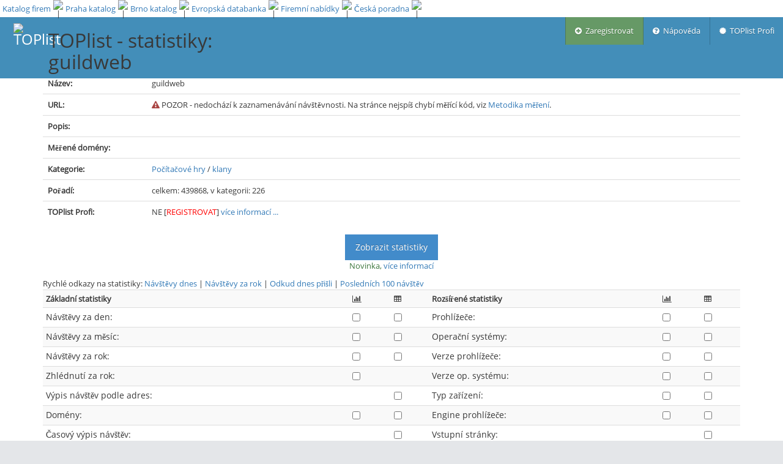

--- FILE ---
content_type: text/css
request_url: https://www.toplist.cz/assets/css/ace-fonts.min.css
body_size: 80
content:
@font-face{font-family:'Open Sans';font-style:normal;font-weight:300;src:local('Open Sans Light'),local('OpenSans-Light'),url(../fonts/OpenSans-300.woff) format('woff')}@font-face{font-family:'Open Sans';font-style:normal;font-weight:400;src:local('Open Sans'),local('OpenSans'),url(../fonts/OpenSans-400.woff) format('woff')}

--- FILE ---
content_type: application/javascript; charset=utf-8
request_url: https://www.toplist.cz/assets/js/ace.min.js
body_size: 15516
content:
/*!
 * Ace v1.3.5
 */
if("undefined"==typeof jQuery)throw new Error("Ace's JavaScript requires jQuery");jQuery(function(a){try{ace.demo.init()}catch(b){}}),function(a){"ace"in window||(window.ace={}),"helper"in window.ace||(window.ace.helper={}),"vars"in window.ace||(window.ace.vars={}),window.ace.vars.icon=" ace-icon ",window.ace.vars[".icon"]=".ace-icon",ace.vars.touch="ontouchstart"in window;var b=navigator.userAgent;ace.vars.webkit=!!b.match(/AppleWebKit/i),ace.vars.safari=!!b.match(/Safari/i)&&!b.match(/Chrome/i),ace.vars.android=ace.vars.safari&&!!b.match(/Android/i),ace.vars.ios_safari=!!b.match(/OS ([4-9])(_\d)+ like Mac OS X/i)&&!b.match(/CriOS/i),ace.vars.ie=window.navigator.msPointerEnabled||document.all&&document.querySelector,ace.vars.old_ie=document.all&&!document.addEventListener,ace.vars.very_old_ie=document.all&&!document.querySelector,ace.vars.firefox="MozAppearance"in document.documentElement.style,ace.vars.non_auto_fixed=ace.vars.android||ace.vars.ios_safari,ace.click_event=ace.vars.touch&&jQuery.fn.tap?"tap":"click"}(),function(a,b){ace.demo={functions:{},init:function(a){var a=!!a&&!0;if("undefined"==typeof requirejs||a)for(var b in ace.demo.functions)ace.demo.functions.hasOwnProperty(b)&&ace.demo.functions[b]()}},ace.demo.functions.basics=function(){ace.vars.non_auto_fixed&&a("body").addClass("mob-safari"),ace.vars.transition=ace.vars.animation||!!a.support.transition},ace.demo.functions.enableSidebar=function(){var b=a(".sidebar");a.fn.ace_sidebar&&b.ace_sidebar(),a.fn.ace_sidebar_scroll&&b.ace_sidebar_scroll({include_toggle:ace.vars.safari||ace.vars.ios_safari}),a.fn.ace_sidebar_hover&&b.ace_sidebar_hover({sub_hover_delay:750,sub_scroll_style:"no-track scroll-thin scroll-margin scroll-visible"})},ace.demo.functions.enableDemoAjax=function(){if(a.fn.ace_ajax){window.Pace&&(window.paceOptions={ajax:!0,document:!0,eventLag:!1});var b={close_active:!0,close_mobile_menu:"#sidebar",close_dropdowns:!0,default_url:"page/index",content_url:function(a){if(!a.match(/^page\//))return!1;var b=document.location.pathname;return b.match(/(\/ajax\/)(index\.html)?/)?b.replace(/(\/ajax\/)(index\.html)?/,"/ajax/content/"+a.replace(/^page\//,"")+".html"):b+"?"+a.replace(/\//,"=")}};window.Pace&&(b.loading_overlay="body"),a("[data-ajax-content=true]").ace_ajax(b),a(window).on("error.ace_ajax",function(){a("[data-ajax-content=true]").each(function(){var b=a(this);b.ace_ajax("working")&&(window.Pace&&Pace.running&&Pace.stop(),b.ace_ajax("stopLoading",!0))})})}},ace.demo.functions.handleScrollbars=function(){var b=!!a.fn.ace_scroll;b&&a(".dropdown-content").ace_scroll({reset:!1,mouseWheelLock:!0}),b&&!ace.vars.old_ie&&(a(window).on("resize.reset_scroll",function(){a(".ace-scroll:not(.scroll-disabled)").not(":hidden").ace_scroll("reset")}),b&&a(document).on("settings.ace.reset_scroll",function(b,c){"sidebar_collapsed"==c&&a(".ace-scroll:not(.scroll-disabled)").not(":hidden").ace_scroll("reset")}))},ace.demo.functions.dropdownAutoPos=function(){a(document).on("click.dropdown.pos",'.dropdown-toggle[data-position="auto"]',function(){var b=a(this).offset(),c=a(this.parentNode);parseInt(b.top+a(this).height())+50>ace.helper.scrollTop()+ace.helper.winHeight()-c.find(".dropdown-menu").eq(0).height()?c.addClass("dropup"):c.removeClass("dropup")})},ace.demo.functions.navbarHelpers=function(){a('.ace-nav [class*="icon-animated-"]').closest("a").one("click",function(){var b=a(this).find('[class*="icon-animated-"]').eq(0),c=b.attr("class").match(/icon\-animated\-([\d\w]+)/);b.removeClass(c[0])}),a(document).on("click",".dropdown-navbar .nav-tabs",function(b){b.stopPropagation();var c;b.target;(c=a(b.target).closest("[data-toggle=tab]"))&&c.length>0&&(c.tab("show"),b.preventDefault(),a(window).triggerHandler("resize.navbar.dropdown"))})},ace.demo.functions.sidebarTooltips=function(){a(".sidebar .nav-list .badge[title],.sidebar .nav-list .badge[title]").each(function(){var b=a(this).attr("class").match(/tooltip\-(?:\w+)/);b=b?b[0]:"tooltip-error",a(this).tooltip({placement:function(b,c){var d=a(c).offset();return parseInt(d.left)<parseInt(document.body.scrollWidth/2)?"right":"left"},container:"body",template:'<div class="tooltip '+b+'"><div class="tooltip-arrow"></div><div class="tooltip-inner"></div></div>'})})},ace.demo.functions.scrollTopBtn=function(){var b=a(".btn-scroll-up");if(b.length>0){var c=!1;a(window).on("scroll.scroll_btn",function(){var a=ace.helper.scrollTop(),d=ace.helper.winHeight(),e=document.body.scrollHeight;a>parseInt(d/4)||a>0&&e>=d&&d+a>=e-1?c||(b.addClass("display"),c=!0):c&&(b.removeClass("display"),c=!1)}).triggerHandler("scroll.scroll_btn"),b.on(ace.click_event,function(){var b=Math.min(500,Math.max(100,parseInt(ace.helper.scrollTop()/3)));return a("html,body").animate({scrollTop:0},b),!1})}},ace.demo.functions.someBrowserFix=function(){if(ace.vars.webkit){var b=a(".ace-nav").get(0);b&&a(window).on("resize.webkit_fix",function(){ace.helper.redraw(b)})}ace.vars.ios_safari&&a(document).on("ace.settings.ios_fix",function(b,c,d){"navbar_fixed"==c&&(a(document).off("focus.ios_fix blur.ios_fix","input,textarea,.wysiwyg-editor"),1==d&&a(document).on("focus.ios_fix","input,textarea,.wysiwyg-editor",function(){a(window).on("scroll.ios_fix",function(){var b=a("#navbar").get(0);b&&ace.helper.redraw(b)})}).on("blur.ios_fix","input,textarea,.wysiwyg-editor",function(){a(window).off("scroll.ios_fix")}))}).triggerHandler("ace.settings.ios_fix",["navbar_fixed","fixed"==a("#navbar").css("position")])},ace.demo.functions.bsCollapseToggle=function(){a(document).on("hide.bs.collapse show.bs.collapse",function(b){var c=b.target.getAttribute("id"),d=a('a[href*="#'+c+'"]');0==d.length&&(d=a('a[data-target*="#'+c+'"]')),0!=d.length&&d.find(ace.vars[".icon"]).each(function(){var c,d=a(this),e=null,f=null;return(e=d.attr("data-icon-show"))?f=d.attr("data-icon-hide"):(c=d.attr("class").match(/fa\-(.*)\-(up|down)/))&&(e="fa-"+c[1]+"-down",f="fa-"+c[1]+"-up"),e?("show"==b.type?d.removeClass(e).addClass(f):d.removeClass(f).addClass(e),!1):void 0})})},ace.demo.functions.smallDeviceDropdowns=function(){function b(){var b=a(this).find("> .dropdown-menu");if("fixed"==b.css("position")){var d=parseInt(a(window).width()),e=d>320?60:d>240?40:30,f=parseInt(d)-e,g=parseInt(a(window).height())-30,h=parseInt(Math.min(f,320));b.css("width",h);var i=!1,j=0,k=b.find(".tab-pane.active .dropdown-content.ace-scroll");0==k.length?k=b.find(".dropdown-content.ace-scroll"):i=!0;var l=k.closest(".dropdown-menu"),m=b[0].scrollHeight;if(1==k.length){var n=k.find(".scroll-content")[0];n&&(m=n.scrollHeight),j+=l.find(".dropdown-header").outerHeight(),j+=l.find(".dropdown-footer").outerHeight();var o=l.closest(".tab-content");0!=o.length&&(j+=o.siblings(".nav-tabs").eq(0).height())}var p=parseInt(Math.min(g,480,m+j)),q=parseInt(Math.abs((f+e-h)/2)),r=parseInt(Math.abs((g+30-p)/2)),s=parseInt(b.css("z-index"))||0;if(b.css({height:p,left:q,right:"auto",top:r-(i?3:1)}),1==k.length&&(ace.vars.touch?k.ace_scroll("disable").css("max-height",p-j).addClass("overflow-scroll"):k.ace_scroll("update",{size:p-j}).ace_scroll("enable").ace_scroll("reset")),b.css("height",p+(i?7:2)),b.hasClass("user-menu")){b.css("height","");var t=a(this).find(".user-info");1==t.length&&"fixed"==t.css("position")?t.css({left:q,right:"auto",top:r,width:h-2,"max-width":h-2,"z-index":s+1}):t.css({left:"",right:"",top:"",width:"","max-width":"","z-index":""})}a(this).closest(".navbar.navbar-fixed-top").css("z-index",s)}else 0!=b.length&&c.call(this,b)}function c(b){if(b=b||a(this).find("> .dropdown-menu"),b.length>0&&(b.css({width:"",height:"",left:"",right:"",top:""}).find(".dropdown-content").each(function(){ace.vars.touch&&a(this).css("max-height","").removeClass("overflow-scroll");var b=parseInt(a(this).attr("data-size")||0)||a.fn.ace_scroll.defaults.size;a(this).ace_scroll("update",{size:b}).ace_scroll("enable").ace_scroll("reset")}),b.hasClass("user-menu"))){a(this).find(".user-info").css({left:"",right:"",top:"",width:"","max-width":"","z-index":""})}a(this).closest(".navbar").css("z-index","")}ace.vars.old_ie||a(document).on("shown.bs.dropdown.navbar",".ace-nav > li.dropdown-modal",function(c){b.call(this);var d=this;a(window).on("resize.navbar.dropdown",function(){b.call(d)})}).on("hidden.bs.dropdown.navbar",".ace-nav > li.dropdown-modal",function(b){a(window).off("resize.navbar.dropdown"),c.call(this)})}}(jQuery),function(a,b){a.unCamelCase=function(a){return a.replace(/([a-z])([A-Z])/g,function(a,b,c){return b+"-"+c.toLowerCase()})},a.strToVal=function(a){var b=a.match(/^(?:(true)|(false)|(null)|(\-?[\d]+(?:\.[\d]+)?)|(\[.*\]|\{.*\}))$/i),c=a;if(b)if(b[1])c=!0;else if(b[2])c=!1;else if(b[3])c=null;else if(b[4])c=parseFloat(a);else if(b[5])try{c=JSON.parse(a)}catch(d){}return c},a.getAttrSettings=function(b,c,d){if(b){var e=c instanceof Array?1:2,d=d?d.replace(/([^\-])$/,"$1-"):"";d="data-"+d;var f={};for(var g in c)if(c.hasOwnProperty(g)){var h,i=1==e?c[g]:g,j=a.unCamelCase(i.replace(/[^A-Za-z0-9]{1,}/g,"-")).toLowerCase();if(!(h=b.getAttribute(d+j)))continue;f[i]=a.strToVal(h)}return f}},a.scrollTop=function(){return document.scrollTop||document.documentElement.scrollTop||document.body.scrollTop},a.winHeight=function(){return window.innerHeight||document.documentElement.clientHeight},a.redraw=function(a,b){if(a){var c=a.style.display;a.style.display="none",a.offsetHeight,b!==!0?a.style.display=c:setTimeout(function(){a.style.display=c},10)}}}(ace.helper),function(a,b){function c(b,c){function e(b){var c="",d=a(".breadcrumb");if(d.length>0&&d.is(":visible")){d.find("> li:not(:first-child)").remove();var e=0;b.parents(".nav li").each(function(){var b=a(this).find("> a"),f=b.clone();f.find("i,.fa,.glyphicon,.ace-icon,.menu-icon,.badge,.label").remove();var g=f.text();f.remove();var h=b.attr("href");if(0==e){var i=a('<li class="active"></li>').appendTo(d);i.text(g),c=g}else{var i=a("<li><a /></li>").insertAfter(d.find("> li:first-child"));i.find("a").attr("href",h).text(g)}e++})}return c}function f(b){var c=g.find(".ajax-append-title");if(c.length>0)document.title=c.text(),c.remove();else if(b.length>0){var d=a.trim(String(document.title).replace(/^(.*)[\-]/,""));d&&(d=" - "+d),b=a.trim(b)+d}}var g=a(b),h=this;g.attr("data-ajax-content","true");var i=ace.helper.getAttrSettings(b,a.fn.ace_ajax.defaults);this.settings=a.extend({},a.fn.ace_ajax.defaults,c,i);var j=!1,k=a();this.force_reload=!1,this.loadUrl=function(a,b,c){var d=!1;a=a.replace(/^(\#\!)?\#/,""),this.force_reload=b===!1,"function"==typeof this.settings.content_url&&(d=this.settings.content_url(a)),"string"==typeof d&&this.getUrl(d,a,c)},this.loadAddr=function(a,b,c){this.force_reload=c===!1,this.getUrl(a,b,!1)},this.reload=function(){var b=a.trim(window.location.hash);!b&&this.settings.default_url&&(b=this.settings.default_url),this.loadUrl(b,!1)},this.post=function(b,c,d,e){var b=b||a.trim(location.href.replace(location.hash,""));if(b){var c=c||{},d=d||!1;this.getUrl(b,null,!1,"POST",c,d,e)}},this.getUrl=function(b,c,d,i,l,m,n){if(!j){var o,i=i||"GET",m="GET"==i||"POST"==i&&1==m,l=l||null;if(g.trigger(o=a.Event("ajaxloadstart"),{url:b,hash:c,method:i,data:l}),!o.isDefaultPrevented()){h.startLoading();var p="GET"==i?{url:b,cache:!this.force_reload}:{url:b,method:"POST",data:l};"POST"==i&&"object"==typeof n&&(p=a.extend({},p,n)),a.ajax(p).error(function(){g.trigger("ajaxloaderror",{url:b,hash:c,method:i,data:l}),h.stopLoading(!0)}).done(function(j){if(g.trigger("ajaxloaddone",{url:b,hash:c,method:i,data:l}),"POST"==i){var n;g.trigger(n=a.Event("ajaxpostdone",{url:b,data:l,result:j})),n.isDefaultPrevented()&&(m=!1)}var o=null,p="";if("function"==typeof h.settings.update_active)o=h.settings.update_active.call(null,c,b,i,m);else if(h.settings.update_active===!0&&c&&(o=a('a[data-url="'+c+'"]'),o.length>0)){var q=o.closest(".nav");if(q.length>0){q.find(".active").each(function(){var b="active";(a(this).hasClass("hover")||h.settings.close_active)&&(b+=" open"),a(this).removeClass(b),h.settings.close_active&&a(this).find(" > .submenu").css("display","")});o.closest("li").addClass("active").parents(".nav li").addClass("active open");q.closest(".sidebar[data-sidebar-scroll=true]").each(function(){var b=a(this);b.ace_sidebar_scroll("reset"),1==d&&b.ace_sidebar_scroll("scroll_to_active")})}}"function"==typeof h.settings.update_breadcrumbs?p=h.settings.update_breadcrumbs.call(null,c,b,o,i,m):h.settings.update_breadcrumbs===!0&&null!=o&&o.length>0&&(p=e(o)),k.addClass("content-loaded").detach(),m&&(j=String(j).replace(/<(title|link)([\s\>])/gi,'<div class="hidden ajax-append-$1"$2').replace(/<\/(title|link)\>/gi,"</div>"),g.empty().html(j)),a(h.settings.loading_overlay||g).append(k),m&&setTimeout(function(){a("head").find("link.ace-ajax-stylesheet").remove();for(var b=["link.ace-main-stylesheet","link#main-ace-style",'link[href*="/ace.min.css"]','link[href*="/ace.css"]'],c=[],d=0;d<b.length&&(c=a("head").find(b[d]).first(),!(c.length>0));d++);g.find(".ajax-append-link").each(function(b){var d=a(this);if(d.attr("href")){var e=jQuery("<link />",{type:"text/css",rel:"stylesheet","class":"ace-ajax-stylesheet"});c.length>0?e.insertBefore(c):e.appendTo("head"),e.attr("href",d.attr("href"))}d.remove()})},10),"function"==typeof h.settings.update_title?h.settings.update_title.call(null,c,b,p,i,m):h.settings.update_title===!0&&"GET"==i&&f(p),!d&&m&&a("html,body").animate({scrollTop:0},250),g.trigger("ajaxloadcomplete",{url:b,hash:c,method:i,data:l});var r=/\.(?:\s*)ace(?:_a|A)jax(?:\s*)\((?:\s*)(?:\'|\")loadScripts(?:\'|\")/;j.match(r)?h.stopLoading():h.stopLoading(!0)})}}};var l=!1,m=null;this.startLoading=function(){j||(j=!0,this.settings.loading_overlay||"static"!=g.css("position")||(g.css("position","relative"),l=!0),k.remove(),k=a('<div class="ajax-loading-overlay"><i class="ajax-loading-icon '+(this.settings.loading_icon||"")+'"></i> '+this.settings.loading_text+"</div>"),"body"==this.settings.loading_overlay?a("body").append(k.addClass("ajax-overlay-body")):this.settings.loading_overlay?a(this.settings.loading_overlay).append(k):g.append(k),this.settings.max_load_wait!==!1&&(m=setTimeout(function(){if(m=null,j){var b;g.trigger(b=a.Event("ajaxloadlong")),b.isDefaultPrevented()||h.stopLoading(!0)}},1e3*this.settings.max_load_wait)))},this.stopLoading=function(a){a===!0?(j=!1,k.remove(),l&&(g.css("position",""),l=!1),null!=m&&(clearTimeout(m),m=null)):(k.addClass("almost-loaded"),g.one("ajaxscriptsloaded.inner_call",function(){h.stopLoading(!0)}))},this.working=function(){return j},this.loadScripts=function(b,c){var b=b||[];a.ajaxPrefilter("script",function(a){a.cache=!0}),setTimeout(function(){function e(){"function"==typeof c&&c(),a('.btn-group[data-toggle="buttons"] > .btn').button(),g.trigger("ajaxscriptsloaded")}function f(a){a+=1,a<b.length?h(a):e()}function h(c){if(c=c||0,!b[c])return f(c);var g="js-"+b[c].replace(/[^\w\d\-]/g,"-").replace(/\-\-/g,"-");d[g]!==!0?a.getScript(b[c]).done(function(){d[g]=!0}).complete(function(){k++,k>=i&&j?e():f(c)}):f(c)}for(var i=0,k=0,l=0;l<b.length;l++)b[l]&&!function(){var a="js-"+b[l].replace(/[^\w\d\-]/g,"-").replace(/\-\-/g,"-");d[a]!==!0&&i++}();i>0?h():e()},10)},a(window).off("hashchange.ace_ajax").on("hashchange.ace_ajax",function(b,c){var d=a.trim(window.location.hash);if(d&&0!=d.length){if(h.settings.close_mobile_menu)try{a(h.settings.close_mobile_menu).ace_sidebar("mobileHide")}catch(b){}h.settings.close_dropdowns&&a(".dropdown.open .dropdown-toggle").dropdown("toggle"),h.loadUrl(d,null,c)}}).trigger("hashchange.ace_ajax",[!0]);var n=a.trim(window.location.hash);!n&&this.settings.default_url&&(window.location.hash=this.settings.default_url)}var d={};a.fn.aceAjax=a.fn.ace_ajax=function(d,e,f,g,h){var i,j=this.each(function(){var j=a(this),k=j.data("ace_ajax"),l="object"==typeof d&&d;k||j.data("ace_ajax",k=new c(this,l)),"string"==typeof d&&"function"==typeof k[d]&&(i=h!==b?k[d](e,f,g,h):g!==b?k[d](e,f,g):f!==b?k[d](e,f):k[d](e))});return i===b?j:i},a.fn.aceAjax.defaults=a.fn.ace_ajax.defaults={content_url:!1,default_url:!1,loading_icon:"fa fa-spin fa-spinner fa-2x orange",loading_text:"",loading_overlay:null,update_breadcrumbs:!0,update_title:!0,update_active:!0,close_active:!1,max_load_wait:!1,close_mobile_menu:!1,close_dropdowns:!1}}(window.jQuery),function(a,b){if(ace.vars.touch){var c="touchstart MSPointerDown pointerdown",d="touchend touchcancel MSPointerUp MSPointerCancel pointerup pointercancel",e="touchmove MSPointerMove MSPointerHover pointermove";a.event.special.ace_drag={setup:function(){var f=0,g=a(this);g.on(c,function(c){function h(a){if(k){var b=a.originalEvent.touches?a.originalEvent.touches[0]:a;if(i={coords:[b.pageX,b.pageY]},k&&i&&(m=0,n=0,l=Math.abs(n=k.coords[1]-i.coords[1])>f&&Math.abs(m=k.coords[0]-i.coords[0])<=Math.abs(n)?n>0?"up":"down":Math.abs(m=k.coords[0]-i.coords[0])>f&&Math.abs(n)<=Math.abs(m)?m>0?"left":"right":!1,l!==!1)){var c={cancel:!1};k.origin.trigger({type:"ace_drag",direction:l,dx:m,dy:n,retval:c}),0==c.cancel&&a.preventDefault()}k.coords[0]=i.coords[0],k.coords[1]=i.coords[1]}}var i,j=c.originalEvent.touches?c.originalEvent.touches[0]:c,k={coords:[j.pageX,j.pageY],origin:a(c.target)},l=!1,m=0,n=0;g.on(e,h).one(d,function(a){g.off(e,h),k=i=b})})}}}}(window.jQuery),function(a,b){function c(c,e){function f(){this.mobile_view=this.mobile_style<4&&this.is_mobile_view(),this.collapsible=!this.mobile_view&&this.is_collapsible(),this.minimized=!this.collapsible&&this.$sidebar.hasClass(l)||3==this.mobile_style&&this.mobile_view&&this.$sidebar.hasClass(m),this.horizontal=!(this.mobile_view||this.collapsible)&&this.$sidebar.hasClass(o)}var g=this;this.$sidebar=a(c),this.$sidebar.attr("data-sidebar","true"),this.$sidebar.attr("id")||this.$sidebar.attr("id","id-sidebar-"+ ++d);var h=ace.helper.getAttrSettings(c,a.fn.ace_sidebar.defaults,"sidebar-");this.settings=a.extend({},a.fn.ace_sidebar.defaults,e,h),this.minimized=!1,this.collapsible=!1,this.horizontal=!1,this.mobile_view=!1,this.vars=function(){return{minimized:this.minimized,collapsible:this.collapsible,horizontal:this.horizontal,mobile_view:this.mobile_view}},this.get=function(a){return this.hasOwnProperty(a)?this[a]:void 0},this.set=function(a,b){this.hasOwnProperty(a)&&(this[a]=b)},this.ref=function(){return this};var i=function(b,c){var d,e,f=a(this).find(ace.vars[".icon"]);if(f.length>0){d=f.attr("data-icon1"),e=f.attr("data-icon2"),"undefined"!=typeof b?b?f.removeClass(d).addClass(e):f.removeClass(e).addClass(d):f.toggleClass(d).toggleClass(e);try{c!==!1&&ace.settings.saveState(f.get(0))}catch(g){}}},j=function(){var b=g.$sidebar.find(".sidebar-collapse");return 0==b.length&&(b=a('.sidebar-collapse[data-target="#'+(g.$sidebar.attr("id")||"")+'"]')),b=0!=b.length?b[0]:null};this.toggleMenu=function(b,d){if(!this.collapsible){this.minimized=!this.minimized;var d=!(b===!1||d===!1);this.minimized?this.$sidebar.addClass("menu-min"):this.$sidebar.removeClass("menu-min");try{d&&ace.settings.saveState(c,"class","menu-min",this.minimized)}catch(e){}b||(b=j()),b&&i.call(b,this.minimized,d),ace.vars.old_ie&&ace.helper.redraw(c),a(document).trigger("settings.ace",["sidebar_collapsed",this.minimized,c,d])}},this.collapse=function(a,b){this.collapsible||(this.minimized=!1,this.toggleMenu(a,b))},this.expand=function(a,b){this.collapsible||(this.minimized=!0,this.toggleMenu(a,b))},this.showResponsive=function(){this.$sidebar.removeClass(m).removeClass(n)},this.toggleResponsive=function(b,c){if(this.mobile_view&&3==this.mobile_style){if(this.$sidebar.hasClass("menu-min")){this.$sidebar.removeClass("menu-min");var d=j();d&&i.call(d)}var c="undefined"!=typeof c?c:this.$sidebar.hasClass(m);if(c?this.$sidebar.addClass(n).removeClass(m):this.$sidebar.removeClass(n).addClass(m),this.minimized=!c,b||(b=this.$sidebar.find(".sidebar-expand"),0==b.length&&(b=a('.sidebar-expand[data-target="#'+(this.$sidebar.attr("id")||"")+'"]')),b=0!=b.length?b[0]:null),b){var e,f,g=a(b).find(ace.vars[".icon"]);g.length>0&&(e=g.attr("data-icon1"),f=g.attr("data-icon2"),c?g.removeClass(e).addClass(f):g.removeClass(f).addClass(e))}a(document).triggerHandler("settings.ace",["sidebar_collapsed",this.minimized])}},this.is_collapsible=function(){var b;return this.$sidebar.hasClass("navbar-collapse")&&null!=(b=a('.navbar-toggle[data-target="#'+(this.$sidebar.attr("id")||"")+'"]').get(0))&&b.scrollHeight>0},this.is_mobile_view=function(){var b;return null!=(b=a('.menu-toggler[data-target="#'+(this.$sidebar.attr("id")||"")+'"]').get(0))&&b.scrollHeight>0},this.$sidebar.on(ace.click_event+".ace.submenu",".nav-list",function(b){var c=this,d=a(b.target).closest("a");if(d&&0!=d.length){var e=g.minimized&&!g.collapsible;if(d.hasClass("dropdown-toggle")){b.preventDefault();var f=d.siblings(".submenu").get(0);if(!f)return!1;var h=a(f),i=0,j=f.parentNode.parentNode;if(e&&j==c||h.parent().hasClass("hover")&&"absolute"==h.css("position")&&!g.collapsible)return!1;var k=0==f.scrollHeight;return k&&g.settings.hide_open_subs&&a(j).find("> .open > .submenu").each(function(){this==f||a(this.parentNode).hasClass("active")||(i-=this.scrollHeight,g.hide(this,g.settings.duration,!1))}),k?(g.show(f,g.settings.duration),0!=i&&(i+=f.scrollHeight)):(g.hide(f,g.settings.duration),i-=f.scrollHeight),0!=i&&("true"!=g.$sidebar.attr("data-sidebar-scroll")||g.minimized||g.$sidebar.ace_sidebar_scroll("prehide",i)),!1}if("tap"==ace.click_event&&e&&d.get(0).parentNode.parentNode==c){var l=d.find(".menu-text").get(0);if(null!=l&&b.target!=l&&!a.contains(l,b.target))return b.preventDefault(),!1}if(ace.vars.ios_safari&&"false"!==d.attr("data-link"))return document.location=d.attr("href"),b.preventDefault(),!1}});var k=!1;this.show=function(b,c,d){if(d=d!==!1,d&&k)return!1;var e,f=a(b);if(f.trigger(e=a.Event("show.ace.submenu")),e.isDefaultPrevented())return!1;d&&(k=!0),c="undefined"!=typeof c?c:this.settings.duration,f.css({height:0,overflow:"hidden",display:"block"}).removeClass("nav-hide").addClass("nav-show").parent().addClass("open"),b.scrollTop=0;var g=function(b,c){b&&b.stopPropagation(),f.css({"transition-property":"","transition-duration":"",overflow:"",height:""}),c!==!1&&f.trigger(a.Event("shown.ace.submenu")),d&&(k=!1)},h=b.scrollHeight;return 0!=c&&0!=h&&a.support.transition.end?(f.css({height:h,"transition-property":"height","transition-duration":c/1e3+"s"}).one(a.support.transition.end,g),ace.vars.android&&setTimeout(function(){g(null,!1),ace.helper.redraw(b)},c+20)):g(),!0},this.hide=function(b,c,d){if(d=d!==!1,d&&k)return!1;var e,f=a(b);if(f.trigger(e=a.Event("hide.ace.submenu")),e.isDefaultPrevented())return!1;d&&(k=!0),c="undefined"!=typeof c?c:this.settings.duration;var g=b.scrollHeight;f.css({height:g,overflow:"hidden",display:"block"}).parent().removeClass("open"),b.offsetHeight;var h=function(b,c){b&&b.stopPropagation(),f.css({display:"none",overflow:"",height:"","transition-property":"","transition-duration":""}).removeClass("nav-show").addClass("nav-hide"),c!==!1&&f.trigger(a.Event("hidden.ace.submenu")),d&&(k=!1)};return 0!=c&&0!=g&&a.support.transition.end?(f.css({height:0,"transition-property":"height","transition-duration":c/1e3+"s"}).one(a.support.transition.end,h),ace.vars.android&&setTimeout(function(){h(null,!1),ace.helper.redraw(b)},c+20)):h(),!0},this.toggle=function(a,b){if(b=b||g.settings.duration,0==a.scrollHeight){if(this.show(a,b))return 1}else if(this.hide(a,b))return-1;return 0};var l="menu-min",m="responsive-min",n="responsive-max",o="h-sidebar",p=function(){this.mobile_style=1,this.$sidebar.hasClass("responsive")&&!a('.menu-toggler[data-target="#'+this.$sidebar.attr("id")+'"]').hasClass("navbar-toggle")?this.mobile_style=2:this.$sidebar.hasClass(m)?this.mobile_style=3:this.$sidebar.hasClass("navbar-collapse")&&(this.mobile_style=4)};p.call(g),a(window).on("resize.sidebar.vars",function(){f.call(g)}).triggerHandler("resize.sidebar.vars"),this.mobileToggle=function(a){var a="undefined"==typeof a?b:a;this.mobile_view?1==this.mobile_style||2==this.mobile_style?this.toggleMobile(null,a):3==this.mobile_style&&this.toggleResponsive(null,a):this.collapsible&&this.toggleCollapsible(null,a)},this.mobileShow=function(){this.mobileToggle(!0)},this.mobileHide=function(){this.mobileToggle(!1)},this.toggleMobile=function(b,c){if(1==this.mobile_style||2==this.mobile_style){var c="undefined"!=typeof c?c:!this.$sidebar.hasClass("display");b||(b=a('.menu-toggler[data-target="#'+(this.$sidebar.attr("id")||"")+'"]'),b=0!=b.length?b[0]:null),c?(this.$sidebar.addClass("display"),b&&a(b).addClass("display")):(this.$sidebar.removeClass("display"),b&&a(b).removeClass("display"))}},this.toggleCollapsible=function(a,b){if(4==this.mobile_style){var b="undefined"!=typeof b?b:!this.$sidebar.hasClass("in");b?this.$sidebar.collapse("show"):(this.$sidebar.removeClass("display"),this.$sidebar.collapse("hide"))}}}var d=0;a(document).on(ace.click_event+".ace.menu",".menu-toggler",function(b){var c=a(this),d=a(c.attr("data-target"));if(0!=d.length){b.preventDefault(),d.ace_sidebar("toggleMobile",this);var e=ace.click_event+".ace.autohide",f="true"===d.attr("data-auto-hide");return c.hasClass("display")?(f&&a(document).on(e,function(b){return d.get(0)==b.target||a.contains(d.get(0),b.target)?void b.stopPropagation():(d.ace_sidebar("toggleMobile",this,!1),void a(document).off(e))}),"true"==d.attr("data-sidebar-scroll")&&d.ace_sidebar_scroll("reset")):f&&a(document).off(e),!1}}).on(ace.click_event+".ace.menu",".sidebar-collapse",function(b){var c=a(this).attr("data-target"),d=null;c&&(d=a(c)),(null==d||0==d.length)&&(d=a(this).closest(".sidebar")),0!=d.length&&(b.preventDefault(),d.ace_sidebar("toggleMenu",this))}).on(ace.click_event+".ace.menu",".sidebar-expand",function(b){var c=a(this).attr("data-target"),d=null;if(c&&(d=a(c)),(null==d||0==d.length)&&(d=a(this).closest(".sidebar")),0!=d.length){var e=this;b.preventDefault(),d.ace_sidebar("toggleResponsive",this);var f=ace.click_event+".ace.autohide";"true"===d.attr("data-auto-hide")&&(d.hasClass(responsive_max_class)?a(document).on(f,function(b){return d.get(0)==b.target||a.contains(d.get(0),b.target)?void b.stopPropagation():(d.ace_sidebar("toggleResponsive",e),void a(document).off(f))}):a(document).off(f))}}),a.fn.ace_sidebar=function(d,e,f){var g,h=this.each(function(){var h=a(this),i=h.data("ace_sidebar"),j="object"==typeof d&&d;i||h.data("ace_sidebar",i=new c(this,j)),"string"==typeof d&&"function"==typeof i[d]&&(g=e instanceof Array?i[d].apply(i,e):f!==b?i[d](e,f):i[d](e))});return g===b?h:g},a.fn.ace_sidebar.defaults={duration:300,hide_open_subs:!0}}(window.jQuery),function(a,b){function c(b,c){var f=this,g=a(window),h=a(b),i=h.find(".nav-list"),j=h.find(".sidebar-toggle").eq(0),k=h.find(".sidebar-shortcuts").eq(0),l=i.get(0);if(l){var m=ace.helper.getAttrSettings(b,a.fn.ace_sidebar_scroll.defaults);this.settings=a.extend({},a.fn.ace_sidebar_scroll.defaults,c,m);var n=f.settings.scroll_to_active,o=h.ace_sidebar("ref");h.attr("data-sidebar-scroll","true");var p=null,q=null,r=null,s=null,t=null,u=null;this.is_scrolling=!1;var v=!1;this.sidebar_fixed=e(b,"fixed");var w,x,y=function(){var a=i.parent().offset();return f.sidebar_fixed&&(a.top-=ace.helper.scrollTop()),g.innerHeight()-a.top-(f.settings.include_toggle?0:j.outerHeight())+1},z=function(){return l.clientHeight},A=function(b){if(!v&&f.sidebar_fixed){i.wrap('<div class="nav-wrap-up pos-rel" />'),i.after("<div><div></div></div>"),i.wrap('<div class="nav-wrap" />'),f.settings.include_toggle||j.css({"z-index":1}),f.settings.include_shortcuts||k.css({"z-index":99}),p=i.parent().next().ace_scroll({size:y(),mouseWheelLock:!0,hoverReset:!1,dragEvent:!0,styleClass:f.settings.scroll_style,touchDrag:!1}).closest(".ace-scroll").addClass("nav-scroll"),u=p.data("ace_scroll"),q=p.find(".scroll-content").eq(0),r=q.find(" > div").eq(0),t=a(u.get_track()),s=t.find(".scroll-bar").eq(0),f.settings.include_shortcuts&&0!=k.length&&(i.parent().prepend(k).wrapInner("<div />"),i=i.parent()),f.settings.include_toggle&&0!=j.length&&(i.append(j),i.closest(".nav-wrap").addClass("nav-wrap-t")),i.css({position:"relative"}),1==f.settings.scroll_outside&&p.addClass("scrollout"),l=i.get(0),l.style.top=0,q.on("scroll.nav",function(){l.style.top=-1*this.scrollTop+"px"}),i.on(a.event.special.mousewheel?"mousewheel.ace_scroll":"mousewheel.ace_scroll DOMMouseScroll.ace_scroll",function(a){return f.is_scrolling&&u.is_active()?p.trigger(a):!f.settings.lock_anyway}),i.on("mouseenter.ace_scroll",function(){t.addClass("scroll-hover")}).on("mouseleave.ace_scroll",function(){t.removeClass("scroll-hover")});var c=q.get(0);if(i.on("ace_drag.nav",function(b){if(!f.is_scrolling||!u.is_active())return void(b.retval.cancel=!0);if(0!=a(b.target).closest(".can-scroll").length)return void(b.retval.cancel=!0);if("up"==b.direction||"down"==b.direction){u.move_bar(!0);var d=b.dy;d=parseInt(Math.min(w,d)),Math.abs(d)>2&&(d=2*d),0!=d&&(c.scrollTop=c.scrollTop+d,l.style.top=-1*c.scrollTop+"px")}}),f.settings.smooth_scroll&&i.on("touchstart.nav MSPointerDown.nav pointerdown.nav",function(a){i.css("transition-property","none"),s.css("transition-property","none")}).on("touchend.nav touchcancel.nav MSPointerUp.nav MSPointerCancel.nav pointerup.nav pointercancel.nav",function(a){i.css("transition-property","top"),s.css("transition-property","top")}),d&&!f.settings.include_toggle){var e=j.get(0);e&&q.on("scroll.safari",function(){ace.helper.redraw(e)})}if(v=!0,1==b&&(f.reset(),n&&f.scroll_to_active(),n=!1),"number"==typeof f.settings.smooth_scroll&&f.settings.smooth_scroll>0&&(i.css({"transition-property":"top","transition-duration":(f.settings.smooth_scroll/1e3).toFixed(2)+"s"}),s.css({"transition-property":"top","transition-duration":(f.settings.smooth_scroll/1500).toFixed(2)+"s"}),p.on("drag.start",function(a){a.stopPropagation(),i.css("transition-property","none")}).on("drag.end",function(a){a.stopPropagation(),i.css("transition-property","top")})),ace.vars.android){var g=ace.helper.scrollTop();2>g&&(window.scrollTo(g,0),setTimeout(function(){f.reset()},20));var h,m=ace.helper.winHeight();a(window).on("scroll.ace_scroll",function(){f.is_scrolling&&u.is_active()&&(h=ace.helper.winHeight(),h!=m&&(m=h,f.reset()))})}}};this.scroll_to_active=function(){if(u&&u.is_active())try{var a,b=o.vars(),c=h.find(".nav-list");b.minimized&&!b.collapsible?a=c.find("> .active"):(a=i.find("> .active.hover"),0==a.length&&(a=i.find(".active:not(.open)")));var d=a.outerHeight();c=c.get(0);for(var e=a.get(0);e!=c;)d+=e.offsetTop,e=e.parentNode;var f=d-p.height();f>0&&(l.style.top=-f+"px",q.scrollTop(f))}catch(g){}},this.reset=function(a){if(a===!0&&(this.sidebar_fixed=e(b,"fixed")),!this.sidebar_fixed)return void this.disable();v||A();var c=o.vars(),d=!c.collapsible&&!c.horizontal&&(w=y())<(x=l.clientHeight);this.is_scrolling=!0,d&&(r.css({height:x,width:8}),p.prev().css({"max-height":w}),u.update({size:w}),u.enable(),u.reset()),d&&u.is_active()?h.addClass("sidebar-scroll"):this.is_scrolling&&this.disable()},this.disable=function(){this.is_scrolling=!1,p&&(p.css({height:"","max-height":""}),r.css({height:"",width:""}),p.prev().css({"max-height":""}),u.disable()),parseInt(l.style.top)<0&&f.settings.smooth_scroll&&a.support.transition.end?i.one(a.support.transition.end,function(){h.removeClass("sidebar-scroll"),i.off(".trans")}):h.removeClass("sidebar-scroll"),l.style.top=0},this.prehide=function(a){if(this.is_scrolling&&!o.get("minimized"))if(z()+a<y())this.disable();else if(0>a){var b=q.scrollTop()+a;if(0>b)return;l.style.top=-1*b+"px"}},this._reset=function(a){a===!0&&(this.sidebar_fixed=e(b,"fixed")),ace.vars.webkit?setTimeout(function(){f.reset()},0):this.reset()},this.set_hover=function(){t&&t.addClass("scroll-hover")},this.get=function(a){return this.hasOwnProperty(a)?this[a]:void 0},this.set=function(a,b){this.hasOwnProperty(a)&&(this[a]=b)},this.ref=function(){return this},this.updateStyle=function(a){null!=u&&u.update({styleClass:a})},h.on("hidden.ace.submenu.sidebar_scroll shown.ace.submenu.sidebar_scroll",".submenu",function(a){a.stopPropagation(),
o.get("minimized")||(f._reset(),"shown"==a.type&&f.set_hover())}),A(!0)}}var d=ace.vars.safari&&navigator.userAgent.match(/version\/[1-5]/i),e="getComputedStyle"in window?function(a,b){return a.offsetHeight,window.getComputedStyle(a).position==b}:function(b,c){return b.offsetHeight,a(b).css("position")==c};a(document).on("settings.ace.sidebar_scroll",function(b,c,d){a(".sidebar[data-sidebar-scroll=true]").each(function(){var b=a(this),d=b.ace_sidebar_scroll("ref");if("sidebar_collapsed"==c&&e(this,"fixed"))"true"==b.attr("data-sidebar-hover")&&b.ace_sidebar_hover("reset"),d._reset();else if("sidebar_fixed"===c||"navbar_fixed"===c){var f=d.get("is_scrolling"),g=e(this,"fixed");d.set("sidebar_fixed",g),g&&!f?d._reset():g||d.disable()}})}),a(window).on("resize.ace.sidebar_scroll",function(){a(".sidebar[data-sidebar-scroll=true]").each(function(){var b=a(this);"true"==b.attr("data-sidebar-hover")&&b.ace_sidebar_hover("reset");var c=a(this).ace_sidebar_scroll("ref"),d=e(this,"fixed");c.set("sidebar_fixed",d),c._reset()})}),a.fn.ace_sidebar_scroll||(a.fn.ace_sidebar_scroll=function(d,e){var f,g=this.each(function(){var b=a(this),g=b.data("ace_sidebar_scroll"),h="object"==typeof d&&d;g||b.data("ace_sidebar_scroll",g=new c(this,h)),"string"==typeof d&&"function"==typeof g[d]&&(f=g[d](e))});return f===b?g:f},a.fn.ace_sidebar_scroll.defaults={scroll_to_active:!0,include_shortcuts:!0,include_toggle:!1,smooth_scroll:150,scroll_outside:!1,scroll_style:"",lock_anyway:!1})}(window.jQuery),function(a,b){function c(b,c){function h(b){var c=b,d=a(c),e=null,f=!1;this.show=function(){null!=e&&clearTimeout(e),e=null,d.addClass("hover-show hover-shown"),f=!0;for(var a=0;a<g.length;a++)g[a].find(".hover-show").not(".hover-shown").each(function(){i(this).hide()})},this.hide=function(){f=!1,d.removeClass("hover-show hover-shown hover-flip"),null!=e&&clearTimeout(e),e=null;var a=d.find("> .submenu").get(0);a&&j(a,"hide")},this.hideDelay=function(a){null!=e&&clearTimeout(e),d.removeClass("hover-shown"),e=setTimeout(function(){f=!1,d.removeClass("hover-show hover-flip"),e=null;var b=d.find("> .submenu").get(0);b&&j(b,"hide"),"function"==typeof a&&a.call(this)},m.settings.sub_hover_delay)},this.is_visible=function(){return f}}function i(b){var c=a(b).data("subHide");return c||a(b).data("subHide",c=new h(b)),c}function j(b,c){var d=a(b).data("ace_scroll");return d?"string"==typeof c?(d[c](),!0):d:!1}function k(c){var d=a(this),f=a(c);c.style.top="",c.style.bottom="";var g=null;q.minimized&&(g=d.find(".menu-text").get(0))&&(g.style.marginTop="");var h=ace.helper.scrollTop(),i=0,k=h;w&&(i=b.offsetTop,k+=i+1);var m=d.offset();m.top=parseInt(m.top);var n,o=0;c.style.maxHeight="";var r=c.scrollHeight,n=d.height();g&&(o=n,m.top+=o);var t=parseInt(m.top+r),v=0,y=u.height(),z=parseInt(m.top-k-o),A=y,B=q.horizontal,C=!1;B&&this.parentNode==p&&(v=0,m.top+=d.height(),C=!0),!C&&(v=t-(y+h))>=0&&(v=z>v?v:z,0==v&&(v=20),z-v>10&&(v+=parseInt(Math.min(25,z-v))),m.top+(n-o)>t-v&&(v-=m.top+(n-o)-(t-v)),v>0&&(c.style.top=-v+"px",g&&(g.style.marginTop=-v+"px"))),0>v&&(v=0);var D=v>0&&v>n-20;if(D?d.addClass("pull_up"):d.removeClass("pull_up"),B)if(d.parent().parent().hasClass("hover-flip"))d.addClass("hover-flip");else{var E=f.offset(),F=f.width(),G=u.width();E.left+F>G&&d.addClass("hover-flip")}var H=d.hasClass("hover")&&!q.mobile_view;if(!(H&&f.find("> li > .submenu").length>0)){var I=A-(m.top-h)+v,J=v-I;if(J>0&&n>J&&(I+=parseInt(Math.max(n,n-J))),I-=5,!(90>I)){var K=!1;if(e)f.addClass("sub-scroll").css("max-height",I+"px");else{if(K=j(c),0==K){f.ace_scroll({observeContent:!0,detached:!0,updatePos:!1,reset:!0,mouseWheelLock:!0,styleClass:l.settings.sub_scroll_style}),K=j(c);var L=K.get_track();L&&f.after(L)}K.update({size:I})}if(x=I,!e&&K){I>14&&r-I>4?(K.enable(),K.reset()):K.disable();var L=K.get_track();if(L){L.style.top=-(v-o-1)+"px";var m=f.position(),M=m.left;M+=s?2:f.outerWidth()-K.track_size(),L.style.left=parseInt(M)+"px",C&&(L.style.left=parseInt(M-2)+"px",L.style.top=parseInt(m.top)+(g?o-2:0)+"px")}}ace.vars.safari&&ace.helper.redraw(c)}}}var l=this,m=this,n=ace.helper.getAttrSettings(b,a.fn.ace_sidebar_hover.defaults);this.settings=a.extend({},a.fn.ace_sidebar_hover.defaults,c,n);var o=a(b),p=o.find(".nav-list").get(0);o.attr("data-sidebar-hover","true"),g.push(o);var q={},r=ace.vars.old_ie,s=!1,t=l.settings.sub_hover_delay||!1;d&&t&&(l.settings.sub_hover_delay=parseInt(Math.max(l.settings.sub_hover_delay,2500)));var u=a(window),v=a(".navbar").eq(0),w="fixed"==v.css("position");this.update_vars=function(){w="fixed"==v.css("position")},l.dirty=!1,this.reset=function(){0!=l.dirty&&(l.dirty=!1,o.find(".submenu").each(function(){var b=a(this),c=b.parent();b.css({top:"",bottom:"","max-height":""}),b.hasClass("ace-scroll")?b.ace_scroll("disable"):b.removeClass("sub-scroll"),f(this,"absolute")?b.addClass("can-scroll"):b.removeClass("can-scroll"),c.removeClass("pull_up").find(".menu-text:first").css("margin-top","")}),o.find(".hover-show").removeClass("hover-show hover-shown hover-flip"))},this.updateStyle=function(a){sub_scroll_style=a,o.find(".submenu.ace-scroll").ace_scroll("update",{styleClass:a})},this.changeDir=function(a){s="right"===a};var x=-1;e||o.on("hide.ace.submenu.sidebar_hover",".submenu",function(b){if(!(1>x)){b.stopPropagation();var c=a(this).closest(".ace-scroll.can-scroll");0!=c.length&&f(c[0],"absolute")&&c[0].scrollHeight-this.scrollHeight<x&&c.ace_scroll("disable")}}),e||o.on("shown.ace.submenu.sidebar_hover hidden.ace.submenu.sidebar_hover",".submenu",function(b){if(!(1>x)){var c=a(this).closest(".ace-scroll.can-scroll");if(0!=c.length&&f(c[0],"absolute")){var d=c[0].scrollHeight;x>14&&d-x>4?c.ace_scroll("enable").ace_scroll("reset"):c.ace_scroll("disable")}}});var y=-1,z=d?"touchstart.sub_hover":"mouseenter.sub_hover",A=d?"touchend.sub_hover touchcancel.sub_hover":"mouseleave.sub_hover";o.on(z,".nav-list li, .sidebar-shortcuts",function(b){if(q=o.ace_sidebar("vars"),!q.collapsible){var c=a(this),e=!1,g=c.hasClass("hover"),h=c.find("> .submenu").get(0);if(!(h||this.parentNode==p||g||(e=c.hasClass("sidebar-shortcuts"))))return void(h&&a(h).removeClass("can-scroll"));var j=h,m=!1;if(j||this.parentNode!=p||(j=c.find("> a > .menu-text").get(0)),!j&&e&&(j=c.find(".sidebar-shortcuts-large").get(0)),!(j&&(m=f(j,"absolute"))||g))return void(h&&a(h).removeClass("can-scroll"));var n=t?i(this):null;if(h)if(m){l.dirty=!0;var s=ace.helper.scrollTop();if(t&&!n.is_visible()||!d&&s!=y||r)if(a(h).addClass("can-scroll"),r||d){var u=this;setTimeout(function(){k.call(u,h)},0)}else k.call(this,h);y=s}else a(h).removeClass("can-scroll");t&&n.show()}}).on(A,".nav-list li, .sidebar-shortcuts",function(b){q=o.ace_sidebar("vars"),q.collapsible||a(this).hasClass("hover-show")&&t&&i(this).hideDelay()})}if(!ace.vars.very_old_ie){var d=ace.vars.touch,e=ace.vars.old_ie||d,f="getComputedStyle"in window?function(a,b){return a.offsetHeight,window.getComputedStyle(a).position==b}:function(b,c){return b.offsetHeight,a(b).css("position")==c};a(window).on("resize.sidebar.ace_hover",function(){a(".sidebar[data-sidebar-hover=true]").ace_sidebar_hover("update_vars").ace_sidebar_hover("reset")}),a(document).on("settings.ace.ace_hover",function(b,c,d){"sidebar_collapsed"==c?a(".sidebar[data-sidebar-hover=true]").ace_sidebar_hover("reset"):"navbar_fixed"==c&&a(".sidebar[data-sidebar-hover=true]").ace_sidebar_hover("update_vars")});var g=[];a.fn.ace_sidebar_hover=function(d,e){var f,g=this.each(function(){var b=a(this),g=b.data("ace_sidebar_hover"),h="object"==typeof d&&d;g||b.data("ace_sidebar_hover",g=new c(this,h)),"string"==typeof d&&"function"==typeof g[d]&&(f=g[d](e))});return f===b?g:f},a.fn.ace_sidebar_hover.defaults={sub_sub_hover_delay:750,sub_scroll_style:"no-track scroll-thin"}}}(window.jQuery),function(a,b){function c(b,c){var d=b.find(".widget-main").eq(0);a(window).off("resize.widget.scroll");var e=ace.vars.old_ie||ace.vars.touch;if(c){var f=d.data("ace_scroll");f&&d.data("save_scroll",{size:f.size,lock:f.lock,lock_anyway:f.lock_anyway});var g=b.height()-b.find(".widget-header").height()-10;g=parseInt(g),d.css("min-height",g),e?(f&&d.ace_scroll("disable"),d.css("max-height",g).addClass("overflow-scroll")):(f?d.ace_scroll("update",{size:g,mouseWheelLock:!0,lockAnyway:!0}):d.ace_scroll({size:g,mouseWheelLock:!0,lockAnyway:!0}),d.ace_scroll("enable").ace_scroll("reset")),a(window).on("resize.widget.scroll",function(){var a=b.height()-b.find(".widget-header").height()-10;a=parseInt(a),d.css("min-height",a),e?d.css("max-height",a).addClass("overflow-scroll"):d.ace_scroll("update",{size:a}).ace_scroll("reset")})}else{d.css("min-height","");var h=d.data("save_scroll");h&&d.ace_scroll("update",{size:h.size,mouseWheelLock:h.lock,lockAnyway:h.lock_anyway}).ace_scroll("enable").ace_scroll("reset"),e?d.css("max-height","").removeClass("overflow-scroll"):h||d.ace_scroll("disable")}}var d=function(b,d){this.$box=a(b);this.reload=function(){var a=this.$box,b=!1;"static"==a.css("position")&&(b=!0,a.addClass("position-relative")),a.append('<div class="widget-box-overlay"><i class="'+ace.vars.icon+'loading-icon fa fa-spinner fa-spin fa-2x white"></i></div>'),a.one("reloaded.ace.widget",function(){a.find(".widget-box-overlay").remove(),b&&a.removeClass("position-relative")})},this.closeFast=function(){this.close(0)},this.close=function(a){var b=this.$box,a="undefined"==typeof a?300:a;b.fadeOut(a,function(){b.trigger("closed.ace.widget"),b.remove()})},this.toggleFast=function(){this.toggle(null,null,0,0)},this.toggle=function(a,b,c,d){var e=this.$box,f=e.find(".widget-body").eq(0),g=null,h=a||(e.hasClass("collapsed")?"show":"hide"),i="show"==h?"shown":"hidden";if(b||(b=e.find("> .widget-header a[data-action=collapse]").eq(0),0==b.length&&(b=null)),b){g=b.find(ace.vars[".icon"]).eq(0);var j,k=null,l=null;(k=g.attr("data-icon-show"))?l=g.attr("data-icon-hide"):(j=g.attr("class").match(/fa\-(.*)\-(up|down)/))&&(k="fa-"+j[1]+"-down",l="fa-"+j[1]+"-up")}var c="undefined"==typeof c?250:c,d="undefined"==typeof d?200:d;"show"==h?(g&&g.removeClass(k).addClass(l),f.hide(),e.removeClass("collapsed"),f.slideDown(c,function(){e.trigger(i+".ace.widget")})):(g&&g.removeClass(l).addClass(k),f.slideUp(d,function(){e.addClass("collapsed"),e.trigger(i+".ace.widget")}))},this.hide=function(){this.toggle("hide")},this.show=function(){this.toggle("show")},this.fullscreen=function(){var a=this.$box.find("> .widget-header a[data-action=fullscreen]").find(ace.vars[".icon"]).eq(0),b=null,d=null;(b=a.attr("data-icon1"))?d=a.attr("data-icon2"):(b="fa-expand",d="fa-compress"),this.$box.hasClass("fullscreen")?(a.addClass(b).removeClass(d),this.$box.removeClass("fullscreen"),c(this.$box,!1)):(a.removeClass(b).addClass(d),this.$box.addClass("fullscreen"),c(this.$box,!0)),this.$box.trigger("fullscreened.ace.widget")}};a.fn.widget_box=function(c,e){var f,g=this.each(function(){var b=a(this),g=b.data("widget_box"),h="object"==typeof c&&c;g||b.data("widget_box",g=new d(this,h)),"string"==typeof c&&(f=g[c](e))});return f===b?g:f},a(document).on("click.ace.widget",".widget-header a[data-action]",function(b){b.preventDefault();var c=a(this),e=c.closest(".widget-box");if(0!=e.length&&!e.hasClass("ui-sortable-helper")){var f=e.data("widget_box");f||e.data("widget_box",f=new d(e.get(0)));var g=c.data("action");if("collapse"==g){var h,i=e.hasClass("collapsed")?"show":"hide";if(e.trigger(h=a.Event(i+".ace.widget")),h.isDefaultPrevented())return;f.toggle(i,c)}else if("close"==g){var h;if(e.trigger(h=a.Event("close.ace.widget")),h.isDefaultPrevented())return;f.close()}else if("reload"==g){c.blur();var h;if(e.trigger(h=a.Event("reload.ace.widget")),h.isDefaultPrevented())return;f.reload()}else if("fullscreen"==g){var h;if(e.trigger(h=a.Event("fullscreen.ace.widget")),h.isDefaultPrevented())return;f.fullscreen()}else"settings"==g&&e.trigger("setting.ace.widget")}})}(window.jQuery),function(a,b){a("#ace-settings-btn").on(ace.click_event,function(b){b.preventDefault(),a(this).toggleClass("open"),a("#ace-settings-box").toggleClass("open")}),a("#ace-settings-navbar").on("click",function(){ace.settingFunction.navbar_fixed(null,this.checked)}),a("#ace-settings-sidebar").on("click",function(){ace.settingFunction.sidebar_fixed(null,this.checked)}),a("#ace-settings-breadcrumbs").on("click",function(){ace.settingFunction.breadcrumbs_fixed(null,this.checked)}),a("#ace-settings-add-container").on("click",function(){ace.settingFunction.main_container_fixed(null,this.checked)}),a("#ace-settings-compact").on("click",function(){if(this.checked){a("#sidebar").addClass("compact");var b=a("#ace-settings-hover");b.length>0&&b.removeAttr("checked").trigger("click")}else a("#sidebar").removeClass("compact"),a("#sidebar[data-sidebar-scroll=true]").ace_sidebar_scroll("reset");ace.vars.old_ie&&ace.helper.redraw(a("#sidebar")[0],!0)}),a("#ace-settings-highlight").on("click",function(){this.checked?a("#sidebar .nav-list > li").addClass("highlight"):a("#sidebar .nav-list > li").removeClass("highlight"),ace.vars.old_ie&&ace.helper.redraw(a("#sidebar")[0])}),a("#ace-settings-hover").on("click",function(){if(!a("#sidebar").hasClass("h-sidebar")){if(this.checked)a("#sidebar li").addClass("hover").filter(".open").removeClass("open").find("> .submenu").css("display","none");else{a("#sidebar li.hover").removeClass("hover");var b=a("#ace-settings-compact");b.length>0&&b.get(0).checked&&b.trigger("click")}a(".sidebar[data-sidebar-hover=true]").ace_sidebar_hover("reset"),a(".sidebar[data-sidebar-scroll=true]").ace_sidebar_scroll("reset"),ace.vars.old_ie&&ace.helper.redraw(a("#sidebar")[0])}});a(document).on("settings.ace",function(b,c,d,e,f){var g="";switch(c){case"navbar_fixed":g="ace-settings-navbar";break;case"sidebar_fixed":g="ace-settings-sidebar";break;case"breadcrumbs_fixed":g="ace-settings-breadcrumbs";break;case"main_container_fixed":g="ace-settings-add-container"}if(g&&(g=document.getElementById(g))){a(g).prop("checked",d);try{1==f&&ace.settings.saveState(g,"checked")}catch(h){}}}),ace.settingFunction={navbar_fixed:function(b,c,d,e){if(ace.vars.very_old_ie)return!1;var b=b||"#navbar";if("string"==typeof b&&(b=a(b).get(0)),!b)return!1;var f,c=c||!1,d="undefined"!=typeof d?d:!0;if(a(document).trigger(f=a.Event("presettings.ace"),["navbar_fixed",c,b,d]),f.isDefaultPrevented())return!1;if(e!==!1&&!c){var g=a("#sidebar");g.hasClass("sidebar-fixed")&&ace.settingFunction.sidebar_fixed(g.get(0),!1,d)}c?a(b).addClass("navbar-fixed-top"):a(b).removeClass("navbar-fixed-top"),d&&ace.settings.saveState(b,"class","navbar-fixed-top",c),a(document).trigger("settings.ace",["navbar_fixed",c,b,d])},sidebar_fixed:function(b,c,d,e){if(ace.vars.very_old_ie)return!1;var b=b||"#sidebar";if("string"==typeof b&&(b=a(b).get(0)),!b)return!1;var f,c=c||!1,d="undefined"!=typeof d?d:!0;if(a(document).trigger(f=a.Event("presettings.ace"),["sidebar_fixed",c,b,d]),f.isDefaultPrevented())return!1;e!==!1&&(c?ace.settingFunction.navbar_fixed(null,!0,d):ace.settingFunction.breadcrumbs_fixed(null,!1,d));var g=a("#menu-toggler");c?(a(b).addClass("sidebar-fixed"),g.addClass("fixed")):(a(b).removeClass("sidebar-fixed"),g.removeClass("fixed")),d&&(ace.settings.saveState(b,"class","sidebar-fixed",c),0!=g.length&&ace.settings.saveState(g[0],"class","fixed",c)),a(document).trigger("settings.ace",["sidebar_fixed",c,b,d])},breadcrumbs_fixed:function(b,c,d,e){if(ace.vars.very_old_ie)return!1;var b=b||"#breadcrumbs";if("string"==typeof b&&(b=a(b).get(0)),!b)return!1;var f,c=c||!1,d="undefined"!=typeof d?d:!0;return a(document).trigger(f=a.Event("presettings.ace"),["breadcrumbs_fixed",c,b,d]),f.isDefaultPrevented()?!1:(c&&e!==!1&&ace.settingFunction.sidebar_fixed(null,!0,d),c?a(b).addClass("breadcrumbs-fixed"):a(b).removeClass("breadcrumbs-fixed"),d&&ace.settings.saveState(b,"class","breadcrumbs-fixed",c),void a(document).trigger("settings.ace",["breadcrumbs_fixed",c,b,d]))},main_container_fixed:function(b,c,d){if(ace.vars.very_old_ie)return!1;var c=c||!1,d="undefined"!=typeof d?d:!0,b=b||"#main-container";if("string"==typeof b&&(b=a(b).get(0)),!b)return!1;var e;if(a(document).trigger(e=a.Event("presettings.ace"),["main_container_fixed",c,b,d]),e.isDefaultPrevented())return!1;var f=a("#navbar-container");c?(a(b).addClass("container"),a(f).addClass("container")):(a(b).removeClass("container"),a(f).removeClass("container")),d&&(ace.settings.saveState(b,"class","container",c),0!=f.length&&ace.settings.saveState(f[0],"class","container",c)),navigator.userAgent.match(/webkit/i)&&(a("#sidebar").toggleClass("menu-min"),setTimeout(function(){a("#sidebar").toggleClass("menu-min")},10)),a(document).trigger("settings.ace",["main_container_fixed",c,b,d])}}}(jQuery),function(a,b){a("#ace-settings-rtl").removeAttr("checked").on("click",function(){c()});var c=function(){function b(b){function c(a,b){e.find("."+a).removeClass(a).addClass("tmp-rtl-"+a).end().find("."+b).removeClass(b).addClass(a).end().find(".tmp-rtl-"+a).removeClass("tmp-rtl-"+a).addClass(b)}var d=a(document.body);b||d.toggleClass("rtl"),b=b||document.body;var e=a(b);e.find(".dropdown-menu:not(.datepicker-dropdown,.colorpicker)").toggleClass("dropdown-menu-right").end().find(".pull-right:not(.dropdown-menu,blockquote,.profile-skills .pull-right)").removeClass("pull-right").addClass("tmp-rtl-pull-right").end().find(".pull-left:not(.dropdown-submenu,.profile-skills .pull-left)").removeClass("pull-left").addClass("pull-right").end().find(".tmp-rtl-pull-right").removeClass("tmp-rtl-pull-right").addClass("pull-left").end().find(".chosen-select").toggleClass("chosen-rtl").next().toggleClass("chosen-rtl"),c("align-left","align-right"),c("no-padding-left","no-padding-right"),c("arrowed","arrowed-right"),c("arrowed-in","arrowed-in-right"),c("tabs-left","tabs-right"),c("messagebar-item-left","messagebar-item-right"),a(".modal.aside-vc").ace_aside("flip").ace_aside("insideContainer"),e.find(".fa").each(function(){if(!(this.className.match(/ui-icon/)||a(this).closest(".fc-button").length>0))for(var b=this.attributes.length,c=0;b>c;c++){var d=this.attributes[c].value;d.match(/fa\-(?:[\w\-]+)\-left/)?this.attributes[c].value=d.replace(/fa\-([\w\-]+)\-(left)/i,"fa-$1-right"):d.match(/fa\-(?:[\w\-]+)\-right/)&&(this.attributes[c].value=d.replace(/fa\-([\w\-]+)\-(right)/i,"fa-$1-left"))}});var f=d.hasClass("rtl");f?(e.find(".scroll-hz").addClass("make-ltr").find(".scroll-content").wrapInner('<div class="make-rtl" />'),a(".sidebar[data-sidebar-hover=true]").ace_sidebar_hover("changeDir","right")):(e.find(".scroll-hz").removeClass("make-ltr").find(".make-rtl").children().unwrap(),a(".sidebar[data-sidebar-hover=true]").ace_sidebar_hover("changeDir","left")),a.fn.ace_scroll&&e.find(".scroll-hz").ace_scroll("reset");try{var g=a("#piechart-placeholder");if(g.length>0){var h=d.hasClass("rtl")?"nw":"ne";g.data("draw").call(g.get(0),g,g.data("chart"),h)}}catch(i){}ace.helper.redraw(b,!0)}if(0==a("#ace-rtl-stylesheet").length){var c=a("head").find("link.ace-main-stylesheet");0==c.length&&(c=a("head").find('link[href*="/ace.min.css"],link[href*="/ace-part2.min.css"]'),0==c.length&&(c=a("head").find('link[href*="/ace.css"],link[href*="/ace-part2.css"]')));var d=a("head").find("link#ace-skins-stylesheet"),e=c.first().attr("href").replace(/(\.min)?\.css$/i,"-rtl$1.css");a.ajax({url:e}).done(function(){var a=jQuery("<link />",{type:"text/css",rel:"stylesheet",id:"ace-rtl-stylesheet"});d.length>0?a.insertAfter(d):c.length>0?a.insertAfter(c.last()):a.appendTo("head"),a.attr("href",e),b(),window.Pace&&Pace.running&&Pace.stop()})}else b();a(".page-content-area[data-ajax-content=true]").on("ajaxscriptsloaded.rtl",function(){a("body").hasClass("rtl")&&b(this)})}}(jQuery),function(a,b){try{a("#skin-colorpicker").ace_colorpicker({auto_pos:!1})}catch(c){}a("#skin-colorpicker").on("change",function(){function b(b){var c=a(document.body);c.removeClass("no-skin skin-1 skin-2 skin-3"),c.addClass(b),ace.data.set("skin",b);var d=["red","blue","green",""];a(".ace-nav > li.grey").removeClass("dark"),a(".ace-nav > li").removeClass("no-border margin-1"),a(".ace-nav > li:not(:last-child)").removeClass("light-pink").find("> a > "+ace.vars[".icon"]).removeClass("pink").end().eq(0).find(".badge").removeClass("badge-warning"),a(".sidebar-shortcuts .btn").removeClass("btn-pink btn-white").find(ace.vars[".icon"]).removeClass("white"),a(".ace-nav > li.grey").removeClass("red").find(".badge").removeClass("badge-yellow"),a(".sidebar-shortcuts .btn").removeClass("btn-primary btn-white");var e=0;a(".sidebar-shortcuts .btn").each(function(){a(this).find(ace.vars[".icon"]).removeClass(d[e++])});var f=["btn-success","btn-info","btn-warning","btn-danger"];if("no-skin"==b){var e=0;a(".sidebar-shortcuts .btn").each(function(){a(this).attr("class","btn "+f[e++%4])}),a(".sidebar[data-sidebar-scroll=true]").ace_sidebar_scroll("updateStyle",""),a(".sidebar[data-sidebar-hover=true]").ace_sidebar_hover("updateStyle","no-track scroll-thin")}else if("skin-1"==b){a(".ace-nav > li.grey").addClass("dark");var e=0;a(".sidebar-shortcuts").find(".btn").each(function(){a(this).attr("class","btn "+f[e++%4])}),a(".sidebar[data-sidebar-scroll=true]").ace_sidebar_scroll("updateStyle","scroll-white no-track"),a(".sidebar[data-sidebar-hover=true]").ace_sidebar_hover("updateStyle","no-track scroll-thin scroll-white")}else if("skin-2"==b)a(".ace-nav > li").addClass("no-border margin-1"),a(".ace-nav > li:not(:last-child)").addClass("light-pink").find("> a > "+ace.vars[".icon"]).addClass("pink").end().eq(0).find(".badge").addClass("badge-warning"),a(".sidebar-shortcuts .btn").attr("class","btn btn-white btn-pink").find(ace.vars[".icon"]).addClass("white"),a(".sidebar[data-sidebar-scroll=true]").ace_sidebar_scroll("updateStyle","scroll-white no-track"),a(".sidebar[data-sidebar-hover=true]").ace_sidebar_hover("updateStyle","no-track scroll-thin scroll-white");else if("skin-3"==b){c.addClass("no-skin"),a(".ace-nav > li.grey").addClass("red").find(".badge").addClass("badge-yellow");var e=0;a(".sidebar-shortcuts .btn").each(function(){a(this).attr("class","btn btn-primary btn-white"),a(this).find(ace.vars[".icon"]).addClass(d[e++])}),a(".sidebar[data-sidebar-scroll=true]").ace_sidebar_scroll("updateStyle","scroll-dark no-track"),a(".sidebar[data-sidebar-hover=true]").ace_sidebar_hover("updateStyle","no-track scroll-thin")}a(".sidebar[data-sidebar-scroll=true]").ace_sidebar_scroll("reset"),ace.vars.old_ie&&ace.helper.redraw(document.body,!0)}var c=a(this).find("option:selected").data("skin");if(0==a("#ace-skins-stylesheet").length){var d=a("head").find("link.ace-main-stylesheet");0==d.length&&(d=a("head").find('link[href*="/ace.min.css"],link[href*="/ace-part2.min.css"]'),0==d.length&&(d=a("head").find('link[href*="/ace.css"],link[href*="/ace-part2.css"]')));var e=d.first().attr("href").replace(/(\.min)?\.css$/i,"-skins$1.css");a.ajax({url:e}).done(function(){var a=jQuery("<link />",{type:"text/css",rel:"stylesheet",id:"ace-skins-stylesheet"});d.length>0?a.insertAfter(d.last()):a.appendTo("head"),a.attr("href",e),b(c),window.Pace&&Pace.running&&Pace.stop()})}else b(c)})}(jQuery),function(a,b){a(document).on("reload.ace.widget",".widget-box",function(b){var c=a(this);setTimeout(function(){c.trigger("reloaded.ace.widget")},parseInt(1e3*Math.random()+1e3))})}(window.jQuery),function(a,b){ace.vars.US_STATES=["Alabama","Alaska","Arizona","Arkansas","California","Colorado","Connecticut","Delaware","Florida","Georgia","Hawaii","Idaho","Illinois","Indiana","Iowa","Kansas","Kentucky","Louisiana","Maine","Maryland","Massachusetts","Michigan","Minnesota","Mississippi","Missouri","Montana","Nebraska","Nevada","New Hampshire","New Jersey","New Mexico","New York","North Dakota","North Carolina","Ohio","Oklahoma","Oregon","Pennsylvania","Rhode Island","South Carolina","South Dakota","Tennessee","Texas","Utah","Vermont","Virginia","Washington","West Virginia","Wisconsin","Wyoming"];try{a("#nav-search-input").bs_typeahead({source:ace.vars.US_STATES,updater:function(b){return a("#nav-search-input").focus(),b}})}catch(c){}}(window.jQuery);